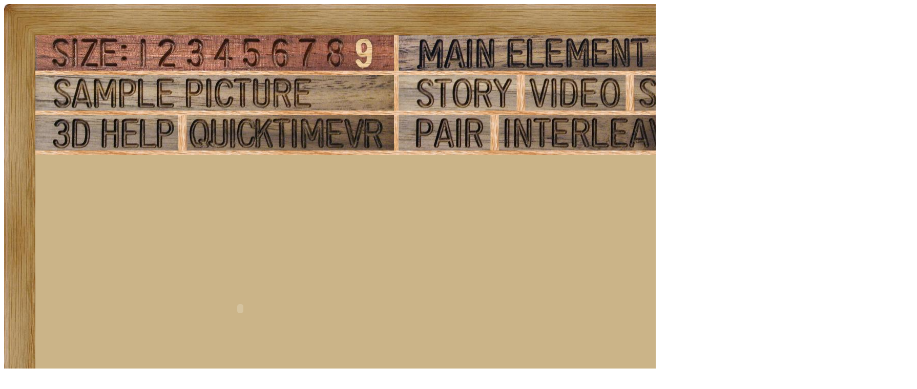

--- FILE ---
content_type: text/html; charset=UTF-8
request_url: https://www.theodoregray.com/PeriodicTable/Samples/011.2/index.video.s15.html
body_size: 9828
content:
<!DOCTYPE HTML PUBLIC "-//W3C//DTD HTML 4.01 Transitional//EN"
 "http://www.w3.org/TR/1999/REC-html401-19991224/loose.dtd">
<html><head><title>Sample of the element Sodium in the Periodic Table</title>

<meta http-equiv="Content-Type" content="text/html; charset=iso-8859-1">

<meta name="description" content="011.2 at The Wooden Periodic Table Table by Theodore Gray">

<meta name="keywords" content="011.2, Periodic Table, Wooden Periodic Table Table, 
Theodore Gray, Theo Gray, Chemical Elements, Elements, Chemistry, Woodworking">
</head>

<body>

<table width=1782 border=0 cellspacing=0 cellpadding=0>
<tr>

<td><img alt="" width=61 height=61 border=0 src="../../Tiles/CornerOTL/s9.JPG"></td>

<td height=61 background="../../Tiles/EdgeTLong/s9.JPG"></td>

<td><img alt="" width=61 height=61 border=0 src="../../Tiles/CornerOTR/s9.JPG"></td>

</tr>

	<tr>

	<td width=61 background="../../Tiles/EdgeLLong/s9.JPG"></td>

<td align=left bgcolor="#CbB488">
	<table width=1660 border=0 cellspacing=0 cellpadding=0><tr>
<td>
<table border=0 cellpadding=0 cellspacing=0><map name="sizerowmap"><area shape="rect" coords="187,0,229,69" href="index.video.s7.html">
<area shape="rect" coords="229,0,287,69" href="index.video.s8.html">
<area shape="rect" coords="287,0,340,69" href="index.video.s9.html">
<area shape="rect" coords="340,0,396,69" href="index.video.s10.html">
<area shape="rect" coords="396,0,452,69" href="index.video.s11.html">
<area shape="rect" coords="452,0,508,69" href="index.video.s12.html">
<area shape="rect" coords="508,0,560,69" href="index.video.s13.html">
<area shape="rect" coords="560,0,614,69" href="index.video.s14.html">
<area shape="rect" coords="614,0,700,69" href="index.video.s15.html">
</map><tr><td width=700><img border=0 usemap="#sizerowmap" alt="" width=700 height=69 src="../../Tiles/SizeRow9/s11.JPG"></a></td><td width=9 background="../../Tiles/RareEarthLineV/s9.JPG"></td><td width=700><a href="../../Elements/011/index.s10.html#sample2"><img border=0 alt="" width=700 height=69 src="../../Tiles/MainElementPageRow/s11.JPG"></a></td><td width=9 background="../../Tiles/RareEarthLineV/s9.JPG"></td><td background="../../Images/WalnutGrain.JPG"></td></tr><tr><td colspan=5 height=9 background="../../Tiles/RareEarthLine/s9.JPG"></td></tr><tr><td width=700><a href="index.s15.html"><img border=0 alt="" width=700 height=69 src="../../Tiles/SamplePictureRow/s11.JPG"></a><td width=9 background="../../Tiles/RareEarthLineV/s9.JPG"></td><td width=700><map name="storyvideosoundmap"><area shape="rect" coords="0,0,228,69"  href="../../Stories/011.2/index.html">
<area shape="rect" coords="228,0,455,69"  href="../../Samples/011.2/Sample.MOV">
<area shape="rect" coords="455,0,700,69" target=_blank href="../../Samples/011.2/Sample.WAV">
</map>
<img border=0 usemap="#storyvideosoundmap" alt="" width=700 height=69 src="../../Tiles/StoryVideoSoundRow/s11.JPG"></a></td><td width=9 background="../../Tiles/RareEarthLineV/s9.JPG"></td><td background="../../Images/WalnutGrain.JPG"></td></tr><tr><td colspan=5 height=9 background="../../Tiles/RareEarthLine/s9.JPG"></td></tr><tr><td width=700><map name="threedrowmap1"><area shape="rect" coords="0,0,280,69" target=_blank href="../../3DHelp.html">
<area shape="rect" coords="280,0,700,69" href="index.qtvr.s15.html">
</map><img border=0 usemap="#threedrowmap1" alt="" width=700 height=69 src="../../Tiles/3DRow/s11.JPG"></td><td width=9 background="../../Tiles/RareEarthLineV/s9.JPG"></td><td width=700><map name="threedrowmap2"><area shape="rect" coords="0,0,175,69" href="index.pair.s15.html">
<area shape="rect" coords="175,0,700,69" href="index.interleaved.s15.html">
</map><img border=0 usemap="#threedrowmap2" alt="" width=700 height=69 src="../../Tiles/PairInterleavedRow/s11.JPG"></td><td width=9 background="../../Tiles/RareEarthLineV/s9.JPG"></td><td background="../../Images/WalnutGrain.JPG"></td></tr><tr><td colspan=5 height=9 background="../../Tiles/RareEarthLine/s9.JPG"></td></tr><tr><td colspan=5><object classid="clsid:02BF25D5-8C17-4B23-BC80-D3488ABDDC6B" codebase="http://www.apple.com/qtactivex/qtplugin.cab" height=600 width=800>
<param name="controller" value="true">
<param name="cache" value="true">
<param name="src" value="Sample.MOV">
<embed src="Sample.MOV" pluginspage="http://www.apple.com/quicktime/" width=800 height=600 type="video/quicktime" cache="true" controller="true">
</object></td>
</tr>
<tr>
<td colspan=5 height=47 background="../../Tiles/RareEarthLine/s15.JPG"></td>
</tr>
<tr>
<td colspan=5>
<table border=0 padding=0 cellpadding=0><tr><td><a href="../../Posters/index.html"><img alt="Periodic Table Poster" border=0 width=251 height=120 src="../../Posters/BuyMyPosterNow.t.JPG"></a></td><td valign=center>&nbsp;&nbsp;&nbsp;<big><b>My <a href="../../Posters/index.html">periodic table poster</a> is now available!</b></big></td><td><a href="../../Posters/index.html"><img alt="Periodic Table Poster" border=0 width=120 height=120 src="../../Samples/107.2/s6s.JPG"></a></td><td><a href="../../Posters/index.html"><img alt="Periodic Table Poster" border=0 width=120 height=120 src="../../Samples/035.2/s6s.JPG"></a></td><td><a href="../../Posters/index.html"><img alt="Periodic Table Poster" border=0 width=120 height=120 src="../../Samples/078.6/s6s.JPG"></a></td></tr></table></td></tr><tr>
<td colspan=5 height=47 background="../../Tiles/RareEarthLine/s15.JPG"></td>
</tr>
<tr>
<td colspan=5>
<script type="text/javascript"><!--
google_ad_client="pub-8851974366319374";
google_ad_width=728;
google_ad_height=90;
google_ad_format="728x90_as";
google_ad_type="text";
google_ad_channel="";
google_color_border="CBB488";
google_color_bg="CBB488";
google_color_link="0000FF";
google_color_url="008000";
google_color_text="000000";
//--></script>
<script type="text/javascript"
src="http://pagead2.googlesyndication.com/pagead/show_ads.js">
</script>
</td></tr>
<tr><td colspan=5 height=9 background="../../Tiles/RareEarthLine/s9.JPG"></td></tr><tr><td colspan=5 valign=top width=1782><table border=0 cellpadding=0 cellspacing=0><tr><td align=left valign=top><table border=0 cellpadding=8 cellspacing=0><tr><td><a target=_blank href="../../Samples/011.2/Sample.WAV"><img alt="Sound" align=right border=0 src="../../Images/Speaker.JPG" width=60 height=60></a><a href="../../Samples/011.2/index.video.s15.html"><img alt="Video" align=right border=0 src="../../Images/Camera.JPG" width=60 height=60></a><a href="../../Stories/011.2/index.html"><img alt="Story" align=right border=0 src="../../Images/Book.JPG" width=60 height=60></a><a href="../../Samples/011.2/index.qtvr.s15.html"><img alt="3D" align=right border=0 src="../../Images/QTVR.JPG" width=60 height=60></a><a href="../../Samples/011.2/index.qt.s15.html"><img alt="3D" align=right border=0 src="../../Images/QT.JPG" width=60 height=60></a><b>Heck-of-a-lump.</b><br>
This is an alarming three and a half pounds of sodium metal in a glass desiccator.  The sodium is from eBay and the desiccator is from the Bridgestone/Firestone plant closing auction (the one caused by those faulty tires in 2001).  I've briefly removed the lid to take this picture, and used a chisel to make a fresh cut into the metal (which is extremely soft).  The cut is at the top right of the picture: It would normally be shiny, but it is so humid here in the summer that it oxidized to white even though I took this picture within five seconds of making the cut.  Hence the need for a desiccator (with silica gel desiccant) to store it for any length of time, and even then I'm careful to leave the stopper in loose to relieve gas pressure that could build up from any moisture that remains.<br>
<br>
The sound and video for this sample were made during my Sodium Party in the fall of 2002.  During this event we dropped about 2 pounds of it, in chunks ranging from 50 grams to 175 grams, into various containers of water.  It looked something like this:<br>
<a href="../../Stories/011.2/Pictures/Party/10.JPG" target="ImagesWindow"><img alt="" src="../../Stories/011.2/Pictures/Party/10.big.t.JPG"></a><br>
<br>
Click the story book icon for this sample to read all about the party, and see videos of the many and varied ways in which sodium can explode.<br>
<br>
This sodium is too dangerous to keep in the office with the table, and I wouldn't even want to have this much of it around in my shop: If it were to, for example, fall and break on a day when the shop floor has flooded,which happens from time to time, it could easily cause an explosion that would shatter the shop windows.  That's another reason for throwing most of this enormous sample into water sometime soon: It's about the only way to make it safe.<br>
<br>
<b>Source:</b> <a href="../../Elements/Source-hoofcure/index.s10.html">eBay seller hoofcure</a><br>
<b>Contributor:</b> <a href="../../Elements/Source-theodore/index.s10.html">Theodore Gray</a><br>
<b>Acquired:</b> <a href="../../Elements/Date-2002-08-27/index.s10.html">27 August, 2002</a><br>
<b>Price:</b> $100<br>
<b>Size:</b> 8&quot;<br>
<b>Purity:</b> &gt;95%
</td></tr></table></td><td align=left valign=top><a href="../../Elements/011/index.s10.html#sample2"><img alt="Sodium" border=0 src="../../Tiles/011/s10.JPG" width=500 height=500>
</a></td></tr></td></tr></table></td></tr></table>
</td>
</tr>
</table>
</td>

	<td width=61 background="../../Tiles/EdgeRLong/s9.JPG"></td>
</tr>

<tr>

<td><img alt="" width=61 height=61 border=0 src="../../Tiles/CornerOBL/s9.JPG"></td>

<td height=61 background="../../Tiles/EdgeBLong/s9.JPG"></td>

<td><img alt="" width=61 height=61 border=0 src="../../Tiles/CornerOBR/s9.JPG"></td>

</tr>
</table>


<script src="http://www.google-analytics.com/urchin.js" type="text/javascript">
</script>
<script type="text/javascript">
_uacct = "UA-2752036-2";
urchinTracker();
</script>

</body></html>
